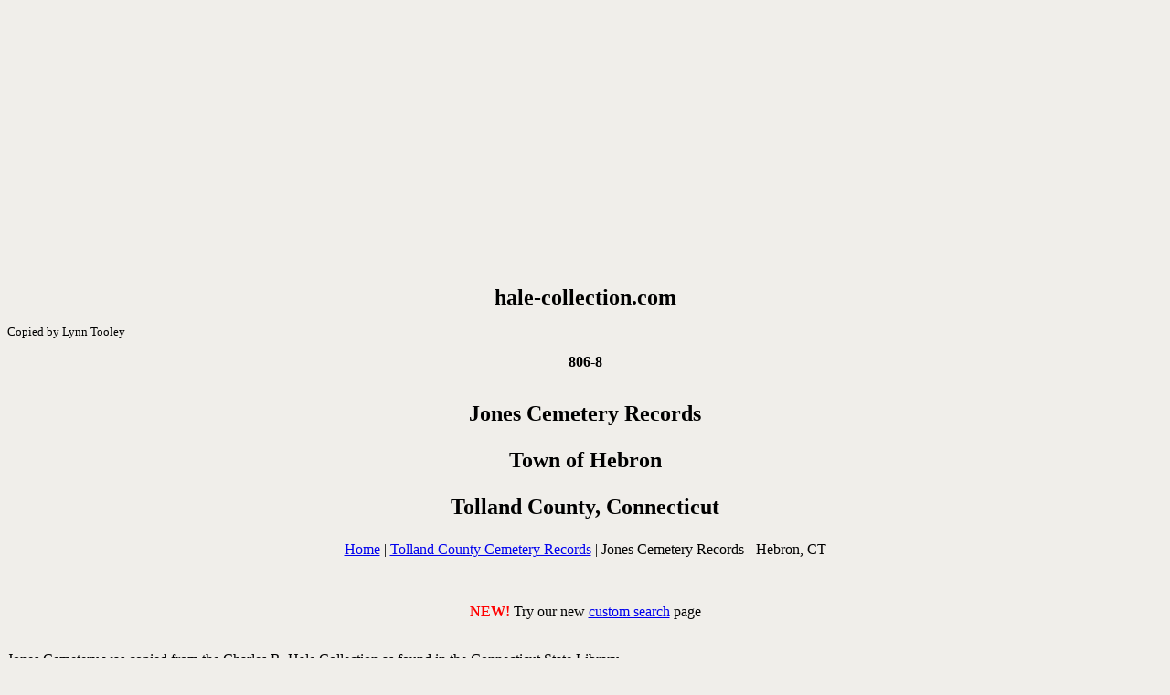

--- FILE ---
content_type: text/html
request_url: https://www.halecollection.com/806-8-jones-cemetery-hebron-ct.htm
body_size: 1334
content:
<!DOCTYPE HTML PUBLIC "-//W3C//DTD HTML 4.01 Transitional//EN"
"http://www.w3.org/TR/html4/loose.dtd">

<HTML>

<HEAD>
 <TITLE>806-8 Jones Cemetery Records - Town of Hebron, Tolland County, Connecticut - Genealogy</TITLE>
  <META name="robots" content="INDEX,FOLLOW"/>
  <META name="revisit-after" content="1 days"/>
  <META name="resource type" content="document"/>
  <META name="author" content="Lynn Tooley"/>
  <META HTTP-EQUIV="Copyright" CONTENT="Copyright 2010 New Horizons Genealogy All Rights Reserved ">
  <META name="description" content="The Hale Collection of Connecticut Cemetery Inscriptions, 806-8 Jones Cemetery Records - Hebron, Tolland County, Connecticut">
  <META name="distribution" content="global"/>  
  <META name="keywords" content="Hale, Collection, Hebron, Tolland County, Connecticut, CT, Cemetery, Records, Inscriptions, Jones Cemetery">
  <meta name="viewport" content="width=device-width, initial-scale=1, user-scalable=yes" />
  <link rel="canonical" href="https://www.halecollection.com/806-8-jones-cemetery-hebron-ct.htm"/>
<STYLE>
#H1 {
font-size: 24px;
}

#PRE {
line-height: 2em;
}
	</STYLE>

<!-- Clarity tracking code for http://www.hale-collection.com/ -->
<script>
    (function(c,l,a,r,i,t,y){
        c[a]=c[a]||function(){(c[a].q=c[a].q||[]).push(arguments)};
        t=l.createElement(r);t.async=1;t.src="https://www.clarity.ms/tag/"+i+"?ref=bwt";
        y=l.getElementsByTagName(r)[0];y.parentNode.insertBefore(t,y);
    })(window, document, "clarity", "script", "lbybxrtutb");
</script>
</head>

<body bgcolor="#F0EEEA">
<p>
<center>
<script async src="//pagead2.googlesyndication.com/pagead/js/adsbygoogle.js"></script>
<!-- HC Responsive -->
<ins class="adsbygoogle"
     style="display:block"
     data-ad-client="ca-pub-9762023530508097"
     data-ad-slot="9642407417"
     data-ad-format="auto"
     data-full-width-responsive="true"></ins>
<script>
(adsbygoogle = window.adsbygoogle || []).push({});
</script>
<p>
<FONT SIZE="5"><B>hale-collection.com</B></FONT></center>
<p>
<FONT SIZE="-1">Copied by Lynn Tooley</FONT>
<P>
<CENTER><B>806-8</B></CENTER><BR>
<CENTER><H1 id="H1">Jones Cemetery Records<P>
Town of Hebron<P>
Tolland County, Connecticut</H1></CENTER>
<P>
<CENTER><A href="index.html">Home</a> | <A href="tolland.htm">Tolland County Cemetery Records</a> | Jones Cemetery Records - Hebron, CT</CENTER>
<P><BR><CENTER><font color="#FF0000"><B>NEW!</B></font> Try our new <A href="search.htm">custom search</a> page</CENTER>
<P>
<BR>
Jones Cemetery was copied from the Charles R. Hale Collection as found in the Connecticut State Library.
<p><br>
<p>	Jones, Timothy, died May 6, 1863, age 85 yrs.	</p>
<p>	Jones, Nancy, wife of Timothy, died JUly 22, 1846, age 65 yrs.	</p>
<p>	Bolton, Nathan, died Mar. 25, 1868, age 53 yrs.	</p>
<p>	Bolton, Lydia P., wife of Nathan, died Apr. 16, 1869, age 60 yrs.	</p>
<p>	Bolton, Nancy J., daughter of Nathan & Lydia, died Nov. 2, 1861, age 19 yrs.	</p>
<p>	Bolton, Salmon N., son of Nathan & Lydia, died Apr. 30, 1870, age 26 yrs. 	</p>
<p>	Jones, Salmon A., died Feb. 27, 1900, age 80 yrs. 11 mos.	</p>
<p>	Jones, Sarah Morse, wife of Salmon A., died Dec. 24, 1885, age 56 yrs. 10 mos.	</p>
<p>	Jones, William T., born Sept. 17, 1806, died Sept. 7, 1888	</p>
<p>	Jones, Mary E. Northam, wife of William T., born Feb. 13, 1815, died Apr. 18, 1900	</p>
<P><BR>
<CENTER>
<script async src="//pagead2.googlesyndication.com/pagead/js/adsbygoogle.js"></script>
<!-- HC Responsive -->
<ins class="adsbygoogle"
     style="display:block"
     data-ad-client="ca-pub-9762023530508097"
     data-ad-slot="9642407417"
     data-ad-format="auto"
     data-full-width-responsive="true"></ins>
<script>
(adsbygoogle = window.adsbygoogle || []).push({});
</script>
</CENTER>
<P>
<CENTER><A href="index.html">Home</a> | <A href="tolland.htm">Tolland County Cemetery Records</a> | Jones Cemetery Records - Hebron, CT</CENTER>
<P><BR>
<center><font size="-2" face="Arial"> This website is owned and maintained by <A href="http://www.newhorizonsgenealogicalservices.com" target="_blank">New Horizons Genealogy</a><br> &#169; copyright 2010 All rights reserved
 </font></center>

</body>
</html>

--- FILE ---
content_type: text/html; charset=utf-8
request_url: https://www.google.com/recaptcha/api2/aframe
body_size: 268
content:
<!DOCTYPE HTML><html><head><meta http-equiv="content-type" content="text/html; charset=UTF-8"></head><body><script nonce="f9KAUHJCcXtKIeFQoOy6ZQ">/** Anti-fraud and anti-abuse applications only. See google.com/recaptcha */ try{var clients={'sodar':'https://pagead2.googlesyndication.com/pagead/sodar?'};window.addEventListener("message",function(a){try{if(a.source===window.parent){var b=JSON.parse(a.data);var c=clients[b['id']];if(c){var d=document.createElement('img');d.src=c+b['params']+'&rc='+(localStorage.getItem("rc::a")?sessionStorage.getItem("rc::b"):"");window.document.body.appendChild(d);sessionStorage.setItem("rc::e",parseInt(sessionStorage.getItem("rc::e")||0)+1);localStorage.setItem("rc::h",'1768734908786');}}}catch(b){}});window.parent.postMessage("_grecaptcha_ready", "*");}catch(b){}</script></body></html>